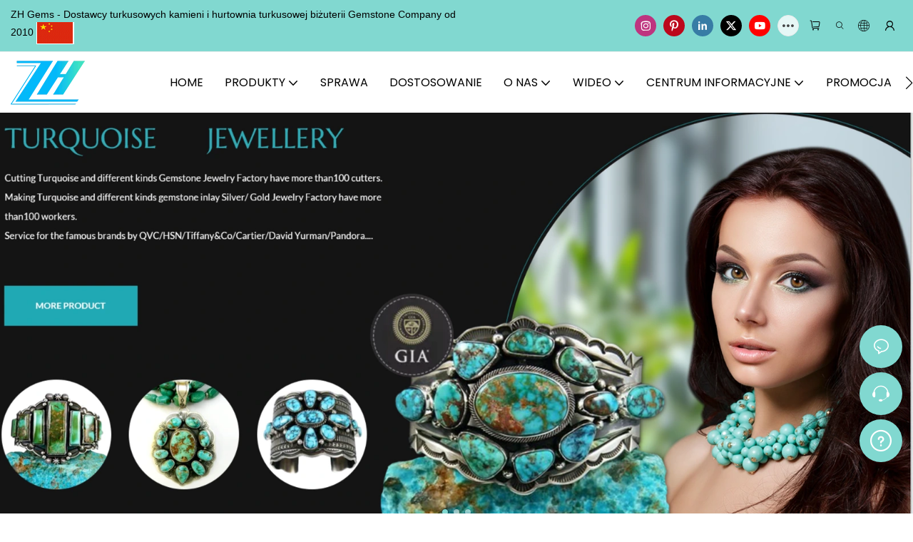

--- FILE ---
content_type: text/javascript;charset=utf-8
request_url: https://www.turquoisechina.com/lang/pl.js
body_size: 6650
content:
window.renderInfo.translateList = {"A new item has been added to your Shopping Cart":"Nowy przedmiot został dodany do koszyka","account":"konto","Account Name":"Nazwa konta","Account Number":"Numer konta","Account is not exists":"Konto nie jest istnieje","account security":"Ochrona Konta","Active Commission":"Aktywna komisja","Add a review on the product":"Dodaj opinię o produkcie","Add to":"Dodać do","Add to Cart":"Dodaj do koszyka","address book":"książka adresowa","Affiliate Guidance":"Wytyczne partnera","affiliate links":"Linki partnerskie","all":"wszystko","All Orders":"Wszystkie zamówienia","Already commented":"Już skomentowany","Are you sure to cancel this withdrawal?":"Czy na pewno anulujesz to wycofanie?","Are you sure to delete the selected items?":"Czy na pewno usunąłeś wybrane elementy?","Are you sure you want to delete it?":"Czy na pewno chcesz go usunąć?","Article":"Artykuł","Awaiting Payment":"Oczekiwanie na zapłatę","Awaiting Shipment":"Oczekiwanie na wysyłkę","Back":"Plecy","Bank Transfer":"Przelew bankowy","bank address":"numer konta","basic information":"podstawowe informacje","Buy":"Kupić","Buy Now":"Kup Teraz","bank name":"nazwę banku","city":"Miasto","Copy successful":"Skopiuj udany","Copy failed":"Kopia nie powiodła się","Can Extract":"Może wyodrębnić","Currency Type":"Rodzaj waluty","Cancel":"Anuluj","Cancel the success":"Anuluj sukces","Cancelled":"Anulowany","Choose a country":"Wybierz kraj","Choose a different language":"Wybierz inny język","Choose Coupon":"Wybierz kupon.","Choose items":"Wybierz przedmioty","Clear":"Jasny","Clear Search":"Wyczyść wyszukiwanie","Comment Successful!":"Skomentuj sukces!","Comment Failed!":"Komentarz nie powiódł się!","Commission Details":"Szczegóły prowizji","Commission":"Zamawiać","Commission Status":"Status prowizji","commodity payment":"Płatność towarowa","completed":"completed","Completed":"zakończony","Condition not met":"Warunek nie jest spełniony.","Confirm":"Potwierdzać","Confirm password is inconsistent with new password":"Potwierdź hasło jest niezgodne z nowym hasłem","Congratulations":"Gratulacje","Congratulations! You are got a coupon.":"Gratulacje! Masz kupon.","Congratulations! You are got all coupons.":"Gratulacje! Masz wszystkie kupony.","Continue":"kontyntynuj","Continue Shopping":"Kontynuować zakupy","Copy the code and use it directly in the shopping cart.":"Skopiuj kod i użyj go bezpośrednio w koszyku.","Country":"kraj","Coupon code":"Kod kuponu","Coupon List":"Lista kuponów","Current language":"Obecny język","Collect":"Collect","content":"zawartość","Date":"Data","Default":"domyślna","Document":"Dokument","days after receiving":"dni po otrzymaniu","Design customization":"Dostosowywanie projektowania","Do not use any discount":"Nie używaj żadnej rabatu","Earliest":"Najwcześniejszy","Export successful":"Eksportować udane","Export failed":"Eksport nie powiódł się","Expand More":"Expand More","email":"e-mail","email format does not match":"Format e-mail nie pasuje","Estimated Delivery Time":"przewidywany czas dostarczenia","Effective Order Count":"Efektywna liczba zamówień","Effective Sale Amount":"Efektywna kwota sprzedaży","Expense":"Koszt","expired":"wygasły","export a report?":"Wyeksportuj raport?","Failed to upload files.":"Failed to upload files.","FAQ":"FAQ","Find Parts":"Znajdź części","for order over":"na zamówienie","Free":"Bezpłatny","Free Quote & Information Request":"Darmowe żądanie cytatu i informacji","Free Shipping":"Darmowa dostawa","Get":"Dostwać","Get coupons":"Pobierz kupony","Get discount":"Uzyskaj zniżkę","Get it":"Zdobyć","Get it after logging in and use it in the shopping cart.":"Zdobądź to po zalogowaniu i użyć go w koszyku.","Go to Page":"Idź do strony","Get in touch with us":"Skontaktuj się z nami","Highest Price":"Wyzsza cena","Highest Play":"Najwyższa gra","home":"Dom","Hot Sale":"Gorąca wyprzedaż","Income":"Dochód","Incorrect form format":"Nieprawidłowy format formularza","Inquiry":"zapytanie","join guide":"Połącz przewodnik","Just leave your email or phone number in the contact form so we can send you a free quote for our wide range of designs!":"Po prostu zostaw swój adres e-mail lub numer telefonu w formularzu kontaktowym, abyśmy mogli wysłać bezpłatny cytat dla naszej szerokiej gamy wzorów!","Last 30 days":"Ostatnie 30 dni","Last 7 days":"Ostatnie 7 dni","Links report":"Raport linków","Loading":"Ładowanie","Login in to synchronize your shopping bag":"Zaloguj się, aby zsynchronizować torbę na zakupy","Lowest Price":"Najniższa cena","likes":"likes","Match Product":"Dopasuj produkt","Merchant Free Shipping":"Merchant Darmowa wysyłka","More":"Więcej","message":"wiadomość","Most Popular":"Najbardziej popularny","my account":"Moje konto","my coupons":"moje kupony","my inquiry":"moje zapytanie.","my orders":"Moje zamówienia","my reviews":"Moje recenzje","my wishlist":"Moja lista życzeń","name":"Nazwa","New Arrival":"Nowy przylot","Newest":"Najnowsza","No Quotation":"Żadna cytat","No time limit":"Bez limitu czasu","Not deleted":"Nie usunięty.","not valid yet":"nie jest jeszcze ważny.","Off":"Wyłączony","Offers and Discounts":"Oferty i zniżki","ok":"ok","Only DOC,DOCX,PDF,PNG,JPEG and JPG files can be uploaded":"Można przesłać tylko pliki DOC, DOCX, PDF, PNG, JPEG i JPG","optional":"opcjonalny","order notes":"Uwagi dotyczące zamówień","Order over":"Zamówić","order id":"Identyfikator zamówienia","order status":"status zamówienia","order amount":"Kwota zamówienia","Orders Report":"Raport zamówień","Other":"Inny","Password contains at least numbers and letters length should be 6-20":"Hasło zawiera co najmniej liczby i długość liter powinna wynosić 6-20","Password is invalid":"Hasło jest niewłaściwe","Password length should be 6-20":"Długość hasła powinna wynosić 6-20","Paypal":"Paypal","paypal payment":"płatność PayPal","Pending":"W oczekiwaniu","Pending Commission":"Oczekująca prowizja","personal info":"dane osobiste","Pieces":"Sztuki","Please click ’click to continue’ to retry.":"Kliknij \"Kliknij, aby kontynuować\", aby spróbować ponownie.","Please contact customer service for cash withdrawal":"Skontaktuj się z obsługą klienta w celu wypłaty gotówki","Please enter a valid email address":"Proszę wpisać aktualny adres e-mail","Please enter the verification code":"Proszę wprowadzić kod weryfikacyjny","phone can only be numbers or line":"Telefon może być tylko liczbami lub linią","Please login in first":"Zaloguj się najpierw","Please select attribute":"Wybierz atrybut","Please select country/region":"Wybierz kraj / region","Please select superior":"Wybierz Superior.","Please select the number of ratings.":"Wybierz liczbę ocen.","Please select your country":"Proszę wybrać swój kraj","Please upload the invoice file":"Prześlij plik faktury","Processing":"Przetwarzanie","Product":"Produkt","Product Name":"Nazwa produktu","Please fill in the delivery address before selecting the payment method":"Przed wybraniem metody płatności wypełnij adres dostawy","promotion center":"Centrum promocyjne","Promotion Link Click Amount":"Kliknij link promocyjny Kwota","Promoted link clicks":"Promowane kliknięcia linków","Promotion Order Count":"Liczba zamówień promocyjnych","Promotion Reports":"Raporty promocyjne","products":"produkty","quantity":"Ilość","read more":"Czytaj więcej","Received commission":"Otrzymano prowizję","Refund":"Zwrot","Refuse":"Odrzucać","Region":"Region","Register Success":"Zarejestruj sukces","Remittance":"Przekaz","Reviews":"Opinie","reports":"Raporty","Remove":"Usunąć","Sale ends in":"Sprzedaż kończy się","Save in wishlist":"Zapisz w liście życzeń.","Search":"Szukaj","swift code":"kod SWIFT","Select Country/Region":"Wybierz kraj/region","Select how to share":"Wybierz sposób udostępniania","Select premium items to increase your chances of making money":"Wybierz elementy premium, aby zwiększyć swoje szanse na zarabianie pieniędzy","Share items to your channels.when other purchase a from your link, you can get commission.":"Share items to your channels.when other purchase a from your link, you can get commission.","Share Product":"Udostępnij produkt","shipment successful":"przesyłka udana","Shipping":"Wysyłka ","Shipping Address":"adres wysyłki","Size guide":"Tabela rozmiarów","Small Text":"Mały tekst","Small Title":"Mały tytuł","Sort By":"Sortuj według","Sales Amount":"Suma sprzedaży","State/Province/Territory":"Stan / prowincja / terytorium","Successfully delete":"Pomyślnie usunąć","Successfully save":"Pomyślnie zapisać","Thank you for trying":"Dziękuję za próbę","The account has been deactivated, please contact customer service to activate":"Konto zostało dezaktywowane, skontaktuj się z obsługą klienta, aby się aktywować","Thank you for your application to join our affiliate program, we will review and verify your information as soon as possible and notify you.":"Dziękujemy za aplikację do dołączenia do naszego programu partnerskiego, przejrzymy i weryfikujemy Twoje informacje tak szybko, jak to możliwe i powiadomimy Cię.","the content can not be blank":"Zawartość nie może być pusta","The coupon code has been copied and used in the shopping cart.":"Kod kuponu został skopiowany i używany w koszyku.","The file name cannot exceed 100 characters":"Nazwa pliku nie może przekroczyć 100 znaków","The file size cannot exceed 2MB":"Rozmiar pliku nie może przekraczać 2 MB","The number of withdrawals on the day has been capped":"Liczba wypłat w ciągu dnia została ograniczona","The subscription is successful, thank you for your participation":"Subskrypcja zakończy się sukcesem, dziękuję za udział","The user center is out of service. Please contact customer service":"Centrum użytkownika nie działa. Skontaktuj się z obsługą klienta","There is no amount to withdraw":"Nie ma kwoty do wycofania się","There is no data to export":"Nie ma danych do eksportu","The page is about to jump!":"The page is about to jump!","Link jump":"Link jump","The input length cannot be less than":"The input length cannot be less than","This is Text":"To jest tekst","This is title":"To jest tytuł","This transaction has failed.":"Ta transakcja nie powiodła się.","User information has been modified":"User information has been modified","Time to shop":"Czas na zakupy","Tips":"Porady","To be commented":"Być komentowanym","Total":"Całkowity","Tutorial":"Instruktaż","This Supplier/Shipping Company does not deliver to your selected Country/Region.":"Ta firma dostawcy/wysyłkowa nie dostarcza się do wybranego kraju/regionu.","Update password success":"Zaktualizuj sukces hasła","Upload Image":"Załaduj obrazek","Upload up to 6 pictures":"Prześlij do 6 zdjęć","uploading":"Przesyłanie","used":"używany","user center":"Centrum użytkownika.","Contact us":"Skontaktuj się z nami","Network error!":"Network error!","Something is error!":"Something is error!","subscription":"subscription","Password has been updated, please login in again":"Password has been updated, please login in again","Original Password error":"Original Password error","Cancel the login":"Cancel the login","The order has been cancelled":"Zamówienie zostało anulowane","Are you sure to cancel the order?":"Are you sure to cancel the order?","Are you sure to delete the order?":"Are you sure to delete the order?","The order status cannot be modified temporarily, please wait":"The order status cannot be modified temporarily, please wait","Add to Cart successful":"Add to Cart successful","Add to cart failed":"Add to cart failed","Cancel success":"Cancel success","Cancel error":"Cancel error","delete success":"delete success","No logistics order number":"No logistics order number","Whether to confirm receipt?":"Whether to confirm receipt?","User name is greater than 1 and less than 30 characters":"User name is greater than 1 and less than 30 characters","First name is greater than 1 and less than 30 characters":"First name is greater than 1 and less than 30 characters","Last name is greater than 1 and less than 10 characters":"Last name is greater than 1 and less than 10 characters","Username":"Username","Nickname":"Nickname","First Name":"First Name","Last Name":"Last Name","Lowest Play":"Najniższa gra","Phone Number":"Phone Number","Company":"Firma","Position":"Position","Gender":"Gender","Upload Invoice":"Faktura przesyłania","Valid for":"Ważne dla","valid now":"Ważny teraz","Validity period":"Termin ważności","Video":"Wideo","View Cart & Checkout":"Zobacz Koszyk","views":"wyświetlenia","Welcome to the website":"Witamy na stronie","Western Union":"Western Union.","When your buyers received and confirmed orders, you can get commission right now!":"Kiedy kupujący otrzymali i potwierdzali zamówienia, możesz uzyskać prowizję już teraz!","Withdrawal":"Wycofanie","Withdrawal success":"Sukces wycofania","Withdrawal Method":"Metoda wycofania","Write a Review":"Napisać recenzję","Withdrawal Amount":"Kwota wypłaty","Yes":"TAk","Yesterday":"Wczoraj","You are clicking too fast":"Klikasz zbyt szybko","You are got a coupon.":"Masz kupon.","You can select a maximum of 90 days":"Możesz wybrać maksymalnie 90 dni","You can withdraw the commission to your Paypal account.":"Możesz wypłacić prowizję na swoje konto PayPal.","You have applied to join the Affiliate Program.":"Złożyłeś podanie o dołączenie do programu partnerskiego.","You will be notified of the review result via email.":"Zostaniesz powiadomiony o wyniku recenzji za pośrednictwem poczty elektronicznej.","You haven’t chosen an address yet":"Jeszcze nie wybrałeś adresu","You haven’t selected a product yet":"Nie wybrałeś jeszcze produktu","Your rating":"Twoja ocena","Your review":"Twoja opinia","Your shipping address error":"Twój błąd adresu wysyłki","Put Away":"Odkładać","Load More":"Załaduj więcej","These are summaries of comments from the official website and related social media.":"Są to podsumowania komentarzy z oficjalnej strony internetowej i powiązanych mediów społecznościowych.","mall buyer":"Kupujący centrum handlowego","Merchant":"Kupiec","replies":"odpowiedzi","Hide":"Ukrywać","Go and comment now":"Idź i skomentuj teraz","Tags Sitemap":"Mapa witryny tagów","Send Inquiry":"Wyślij zapytanie","I want to comment":"Chcę skomentować","your name":"Twoje imię","Maximum number of characters that can be entered":"Maksymalna liczba znaków, które można wprowadzić","please write down your name":"Zapisz swoje imię","please write a comment":"Napisz komentarz","This comment needs to be reviewed and approved before it can be displayed":"Ten komentarz musi zostać przeglądany i zatwierdzony, zanim będzie można go wyświetlić","comments":"uwagi","United States / Canada":"Stany Zjednoczone / Kanada","Russia":"Rosja","Egypt":"Egipt","South Africa":"Republika Południowej Afryki","Greece":"Grecja","Netherlands":"Niderlandy","Belgium":"Belgia","France":"Francja","Spain":"Hiszpania","Italy":"Włochy","Romania":"Rumunia","Switzerland":"Szwajcaria","Austria":"Austria","United Kingdom":"Zjednoczone Królestwo","Denmark":"Dania","Sweden":"Szwecja","Norway":"Norwegia","Poland":"Polska","Germany":"Niemcy","Peru":"Peru","Mexico":"Meksyk","Cuba":"Kuba","Argentina":"Argentyna","Brazil":"Brazylia","Chile":"Chile","Colombia":"Kolumbia","Venezuela":"Wenezuela","Malaysia":"Malezja","Australia":"Australia","Indonesia":"Indonezja","Philippines":"Filipiny","New Zealand":"Nowa Zelandia","Singapore":"Singapur","Thailand":"Tajlandia","Japan":"Japonia","South Korea":"Korea Południowa","Vietnam":"Wietnam","China":"Chiny","Hong Kong":"Hongkong","Macau":"Makau","Taiwan":"Tajwan","Turkey":"Indyk","India":"Indie","Pakistan":"Pakistan","Sri Lanka":"Sri Lanka","Myanmar":"Myanmar","Iran":"Iran","Morocco":"Maroko","Algeria":"Algieria","Tunisia":"Tunezja","Nigeria":"Nigeria","Ghana":"Ghana","Kenya":"Kenia","Tanzania":"Tanzania","United Arab Emirates":"Emiraty Arabskie","Israel":"Izrael","Bahrain":"Bahrajn","Qatar":"Katar","Oman":"Oman","Jordan":"Jordania","Syria":"Syria","Iraq":"Irak","Ukraine":"Ukraina","Croatia":"Chorwacja","Slovenia":"Słowenia","Czech Republic":"Czechy","Slovakia":"Słowacja","Latvia":"Łotwa","Lithuania":"Litwa","Estonia":"Estonia","Belarus":"Białoruś"};